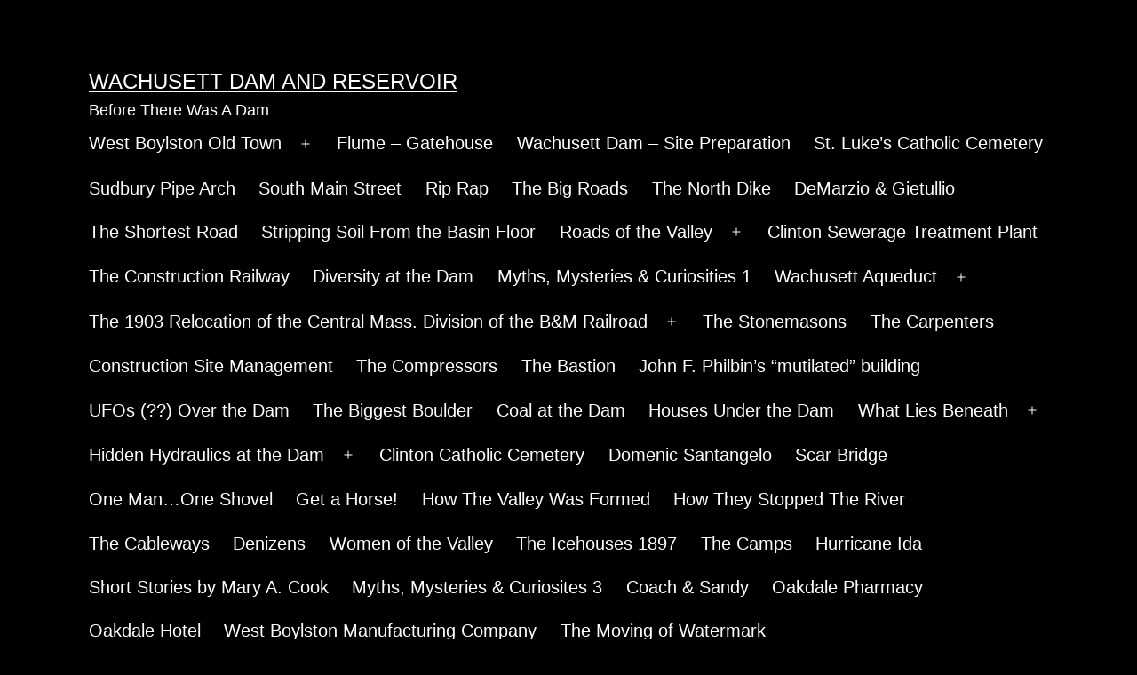

--- FILE ---
content_type: text/html; charset=UTF-8
request_url: https://www.beforetherewasadam.com/tag/clintonsewerage/
body_size: 12275
content:
<!doctype html>
<html lang="en-US" >
<head>
	<meta charset="UTF-8" />
	<meta name="viewport" content="width=device-width, initial-scale=1" />
	<title>clintonsewerage &#8211; Wachusett Dam and Reservoir</title>
<meta name='robots' content='max-image-preview:large' />
<link rel="alternate" type="application/rss+xml" title="Wachusett Dam and Reservoir &raquo; Feed" href="https://www.beforetherewasadam.com/feed/" />
<link rel="alternate" type="application/rss+xml" title="Wachusett Dam and Reservoir &raquo; Comments Feed" href="https://www.beforetherewasadam.com/comments/feed/" />
<link rel="alternate" type="application/rss+xml" title="Wachusett Dam and Reservoir &raquo; clintonsewerage Tag Feed" href="https://www.beforetherewasadam.com/tag/clintonsewerage/feed/" />
<style id='wp-img-auto-sizes-contain-inline-css'>
img:is([sizes=auto i],[sizes^="auto," i]){contain-intrinsic-size:3000px 1500px}
/*# sourceURL=wp-img-auto-sizes-contain-inline-css */
</style>
<link rel='stylesheet' id='dashicons-css' href='https://www.beforetherewasadam.com/wp-includes/css/dashicons.min.css?ver=6.9' media='all' />
<link rel='stylesheet' id='post-views-counter-frontend-css' href='https://www.beforetherewasadam.com/wp-content/plugins/post-views-counter/css/frontend.css?ver=1.7.3' media='all' />
<style id='wp-emoji-styles-inline-css'>

	img.wp-smiley, img.emoji {
		display: inline !important;
		border: none !important;
		box-shadow: none !important;
		height: 1em !important;
		width: 1em !important;
		margin: 0 0.07em !important;
		vertical-align: -0.1em !important;
		background: none !important;
		padding: 0 !important;
	}
/*# sourceURL=wp-emoji-styles-inline-css */
</style>
<style id='classic-theme-styles-inline-css'>
/*! This file is auto-generated */
.wp-block-button__link{color:#fff;background-color:#32373c;border-radius:9999px;box-shadow:none;text-decoration:none;padding:calc(.667em + 2px) calc(1.333em + 2px);font-size:1.125em}.wp-block-file__button{background:#32373c;color:#fff;text-decoration:none}
/*# sourceURL=/wp-includes/css/classic-themes.min.css */
</style>
<style id='global-styles-inline-css'>
:root{--wp--preset--aspect-ratio--square: 1;--wp--preset--aspect-ratio--4-3: 4/3;--wp--preset--aspect-ratio--3-4: 3/4;--wp--preset--aspect-ratio--3-2: 3/2;--wp--preset--aspect-ratio--2-3: 2/3;--wp--preset--aspect-ratio--16-9: 16/9;--wp--preset--aspect-ratio--9-16: 9/16;--wp--preset--color--black: #000000;--wp--preset--color--cyan-bluish-gray: #abb8c3;--wp--preset--color--white: #FFFFFF;--wp--preset--color--pale-pink: #f78da7;--wp--preset--color--vivid-red: #cf2e2e;--wp--preset--color--luminous-vivid-orange: #ff6900;--wp--preset--color--luminous-vivid-amber: #fcb900;--wp--preset--color--light-green-cyan: #7bdcb5;--wp--preset--color--vivid-green-cyan: #00d084;--wp--preset--color--pale-cyan-blue: #8ed1fc;--wp--preset--color--vivid-cyan-blue: #0693e3;--wp--preset--color--vivid-purple: #9b51e0;--wp--preset--color--dark-gray: #28303D;--wp--preset--color--gray: #39414D;--wp--preset--color--green: #D1E4DD;--wp--preset--color--blue: #D1DFE4;--wp--preset--color--purple: #D1D1E4;--wp--preset--color--red: #E4D1D1;--wp--preset--color--orange: #E4DAD1;--wp--preset--color--yellow: #EEEADD;--wp--preset--gradient--vivid-cyan-blue-to-vivid-purple: linear-gradient(135deg,rgb(6,147,227) 0%,rgb(155,81,224) 100%);--wp--preset--gradient--light-green-cyan-to-vivid-green-cyan: linear-gradient(135deg,rgb(122,220,180) 0%,rgb(0,208,130) 100%);--wp--preset--gradient--luminous-vivid-amber-to-luminous-vivid-orange: linear-gradient(135deg,rgb(252,185,0) 0%,rgb(255,105,0) 100%);--wp--preset--gradient--luminous-vivid-orange-to-vivid-red: linear-gradient(135deg,rgb(255,105,0) 0%,rgb(207,46,46) 100%);--wp--preset--gradient--very-light-gray-to-cyan-bluish-gray: linear-gradient(135deg,rgb(238,238,238) 0%,rgb(169,184,195) 100%);--wp--preset--gradient--cool-to-warm-spectrum: linear-gradient(135deg,rgb(74,234,220) 0%,rgb(151,120,209) 20%,rgb(207,42,186) 40%,rgb(238,44,130) 60%,rgb(251,105,98) 80%,rgb(254,248,76) 100%);--wp--preset--gradient--blush-light-purple: linear-gradient(135deg,rgb(255,206,236) 0%,rgb(152,150,240) 100%);--wp--preset--gradient--blush-bordeaux: linear-gradient(135deg,rgb(254,205,165) 0%,rgb(254,45,45) 50%,rgb(107,0,62) 100%);--wp--preset--gradient--luminous-dusk: linear-gradient(135deg,rgb(255,203,112) 0%,rgb(199,81,192) 50%,rgb(65,88,208) 100%);--wp--preset--gradient--pale-ocean: linear-gradient(135deg,rgb(255,245,203) 0%,rgb(182,227,212) 50%,rgb(51,167,181) 100%);--wp--preset--gradient--electric-grass: linear-gradient(135deg,rgb(202,248,128) 0%,rgb(113,206,126) 100%);--wp--preset--gradient--midnight: linear-gradient(135deg,rgb(2,3,129) 0%,rgb(40,116,252) 100%);--wp--preset--gradient--purple-to-yellow: linear-gradient(160deg, #D1D1E4 0%, #EEEADD 100%);--wp--preset--gradient--yellow-to-purple: linear-gradient(160deg, #EEEADD 0%, #D1D1E4 100%);--wp--preset--gradient--green-to-yellow: linear-gradient(160deg, #D1E4DD 0%, #EEEADD 100%);--wp--preset--gradient--yellow-to-green: linear-gradient(160deg, #EEEADD 0%, #D1E4DD 100%);--wp--preset--gradient--red-to-yellow: linear-gradient(160deg, #E4D1D1 0%, #EEEADD 100%);--wp--preset--gradient--yellow-to-red: linear-gradient(160deg, #EEEADD 0%, #E4D1D1 100%);--wp--preset--gradient--purple-to-red: linear-gradient(160deg, #D1D1E4 0%, #E4D1D1 100%);--wp--preset--gradient--red-to-purple: linear-gradient(160deg, #E4D1D1 0%, #D1D1E4 100%);--wp--preset--font-size--small: 18px;--wp--preset--font-size--medium: 20px;--wp--preset--font-size--large: 24px;--wp--preset--font-size--x-large: 42px;--wp--preset--font-size--extra-small: 16px;--wp--preset--font-size--normal: 20px;--wp--preset--font-size--extra-large: 40px;--wp--preset--font-size--huge: 96px;--wp--preset--font-size--gigantic: 144px;--wp--preset--spacing--20: 0.44rem;--wp--preset--spacing--30: 0.67rem;--wp--preset--spacing--40: 1rem;--wp--preset--spacing--50: 1.5rem;--wp--preset--spacing--60: 2.25rem;--wp--preset--spacing--70: 3.38rem;--wp--preset--spacing--80: 5.06rem;--wp--preset--shadow--natural: 6px 6px 9px rgba(0, 0, 0, 0.2);--wp--preset--shadow--deep: 12px 12px 50px rgba(0, 0, 0, 0.4);--wp--preset--shadow--sharp: 6px 6px 0px rgba(0, 0, 0, 0.2);--wp--preset--shadow--outlined: 6px 6px 0px -3px rgb(255, 255, 255), 6px 6px rgb(0, 0, 0);--wp--preset--shadow--crisp: 6px 6px 0px rgb(0, 0, 0);}:where(.is-layout-flex){gap: 0.5em;}:where(.is-layout-grid){gap: 0.5em;}body .is-layout-flex{display: flex;}.is-layout-flex{flex-wrap: wrap;align-items: center;}.is-layout-flex > :is(*, div){margin: 0;}body .is-layout-grid{display: grid;}.is-layout-grid > :is(*, div){margin: 0;}:where(.wp-block-columns.is-layout-flex){gap: 2em;}:where(.wp-block-columns.is-layout-grid){gap: 2em;}:where(.wp-block-post-template.is-layout-flex){gap: 1.25em;}:where(.wp-block-post-template.is-layout-grid){gap: 1.25em;}.has-black-color{color: var(--wp--preset--color--black) !important;}.has-cyan-bluish-gray-color{color: var(--wp--preset--color--cyan-bluish-gray) !important;}.has-white-color{color: var(--wp--preset--color--white) !important;}.has-pale-pink-color{color: var(--wp--preset--color--pale-pink) !important;}.has-vivid-red-color{color: var(--wp--preset--color--vivid-red) !important;}.has-luminous-vivid-orange-color{color: var(--wp--preset--color--luminous-vivid-orange) !important;}.has-luminous-vivid-amber-color{color: var(--wp--preset--color--luminous-vivid-amber) !important;}.has-light-green-cyan-color{color: var(--wp--preset--color--light-green-cyan) !important;}.has-vivid-green-cyan-color{color: var(--wp--preset--color--vivid-green-cyan) !important;}.has-pale-cyan-blue-color{color: var(--wp--preset--color--pale-cyan-blue) !important;}.has-vivid-cyan-blue-color{color: var(--wp--preset--color--vivid-cyan-blue) !important;}.has-vivid-purple-color{color: var(--wp--preset--color--vivid-purple) !important;}.has-black-background-color{background-color: var(--wp--preset--color--black) !important;}.has-cyan-bluish-gray-background-color{background-color: var(--wp--preset--color--cyan-bluish-gray) !important;}.has-white-background-color{background-color: var(--wp--preset--color--white) !important;}.has-pale-pink-background-color{background-color: var(--wp--preset--color--pale-pink) !important;}.has-vivid-red-background-color{background-color: var(--wp--preset--color--vivid-red) !important;}.has-luminous-vivid-orange-background-color{background-color: var(--wp--preset--color--luminous-vivid-orange) !important;}.has-luminous-vivid-amber-background-color{background-color: var(--wp--preset--color--luminous-vivid-amber) !important;}.has-light-green-cyan-background-color{background-color: var(--wp--preset--color--light-green-cyan) !important;}.has-vivid-green-cyan-background-color{background-color: var(--wp--preset--color--vivid-green-cyan) !important;}.has-pale-cyan-blue-background-color{background-color: var(--wp--preset--color--pale-cyan-blue) !important;}.has-vivid-cyan-blue-background-color{background-color: var(--wp--preset--color--vivid-cyan-blue) !important;}.has-vivid-purple-background-color{background-color: var(--wp--preset--color--vivid-purple) !important;}.has-black-border-color{border-color: var(--wp--preset--color--black) !important;}.has-cyan-bluish-gray-border-color{border-color: var(--wp--preset--color--cyan-bluish-gray) !important;}.has-white-border-color{border-color: var(--wp--preset--color--white) !important;}.has-pale-pink-border-color{border-color: var(--wp--preset--color--pale-pink) !important;}.has-vivid-red-border-color{border-color: var(--wp--preset--color--vivid-red) !important;}.has-luminous-vivid-orange-border-color{border-color: var(--wp--preset--color--luminous-vivid-orange) !important;}.has-luminous-vivid-amber-border-color{border-color: var(--wp--preset--color--luminous-vivid-amber) !important;}.has-light-green-cyan-border-color{border-color: var(--wp--preset--color--light-green-cyan) !important;}.has-vivid-green-cyan-border-color{border-color: var(--wp--preset--color--vivid-green-cyan) !important;}.has-pale-cyan-blue-border-color{border-color: var(--wp--preset--color--pale-cyan-blue) !important;}.has-vivid-cyan-blue-border-color{border-color: var(--wp--preset--color--vivid-cyan-blue) !important;}.has-vivid-purple-border-color{border-color: var(--wp--preset--color--vivid-purple) !important;}.has-vivid-cyan-blue-to-vivid-purple-gradient-background{background: var(--wp--preset--gradient--vivid-cyan-blue-to-vivid-purple) !important;}.has-light-green-cyan-to-vivid-green-cyan-gradient-background{background: var(--wp--preset--gradient--light-green-cyan-to-vivid-green-cyan) !important;}.has-luminous-vivid-amber-to-luminous-vivid-orange-gradient-background{background: var(--wp--preset--gradient--luminous-vivid-amber-to-luminous-vivid-orange) !important;}.has-luminous-vivid-orange-to-vivid-red-gradient-background{background: var(--wp--preset--gradient--luminous-vivid-orange-to-vivid-red) !important;}.has-very-light-gray-to-cyan-bluish-gray-gradient-background{background: var(--wp--preset--gradient--very-light-gray-to-cyan-bluish-gray) !important;}.has-cool-to-warm-spectrum-gradient-background{background: var(--wp--preset--gradient--cool-to-warm-spectrum) !important;}.has-blush-light-purple-gradient-background{background: var(--wp--preset--gradient--blush-light-purple) !important;}.has-blush-bordeaux-gradient-background{background: var(--wp--preset--gradient--blush-bordeaux) !important;}.has-luminous-dusk-gradient-background{background: var(--wp--preset--gradient--luminous-dusk) !important;}.has-pale-ocean-gradient-background{background: var(--wp--preset--gradient--pale-ocean) !important;}.has-electric-grass-gradient-background{background: var(--wp--preset--gradient--electric-grass) !important;}.has-midnight-gradient-background{background: var(--wp--preset--gradient--midnight) !important;}.has-small-font-size{font-size: var(--wp--preset--font-size--small) !important;}.has-medium-font-size{font-size: var(--wp--preset--font-size--medium) !important;}.has-large-font-size{font-size: var(--wp--preset--font-size--large) !important;}.has-x-large-font-size{font-size: var(--wp--preset--font-size--x-large) !important;}
:where(.wp-block-post-template.is-layout-flex){gap: 1.25em;}:where(.wp-block-post-template.is-layout-grid){gap: 1.25em;}
:where(.wp-block-term-template.is-layout-flex){gap: 1.25em;}:where(.wp-block-term-template.is-layout-grid){gap: 1.25em;}
:where(.wp-block-columns.is-layout-flex){gap: 2em;}:where(.wp-block-columns.is-layout-grid){gap: 2em;}
:root :where(.wp-block-pullquote){font-size: 1.5em;line-height: 1.6;}
/*# sourceURL=global-styles-inline-css */
</style>
<link rel='stylesheet' id='advanced-page-visit-counter-css' href='https://www.beforetherewasadam.com/wp-content/plugins/advanced-page-visit-counter-premium/public/css/advanced-page-visit-counter-public.css?ver=10.0.0' media='all' />
<link rel='stylesheet' id='twenty-twenty-one-style-css' href='https://www.beforetherewasadam.com/wp-content/themes/twentytwentyone/style.css?ver=1.1' media='all' />
<style id='twenty-twenty-one-style-inline-css'>
:root{--global--color-background: #000000;--global--color-primary: #fff;--global--color-secondary: #fff;--button--color-background: #fff;--button--color-text-hover: #fff;--table--stripes-border-color: rgba(240, 240, 240, 0.15);--table--stripes-background-color: rgba(240, 240, 240, 0.15);}
/*# sourceURL=twenty-twenty-one-style-inline-css */
</style>
<link rel='stylesheet' id='twenty-twenty-one-print-style-css' href='https://www.beforetherewasadam.com/wp-content/themes/twentytwentyone/assets/css/print.css?ver=1.1' media='print' />
<script src="https://www.beforetherewasadam.com/wp-includes/js/jquery/jquery.min.js?ver=3.7.1" id="jquery-core-js"></script>
<script src="https://www.beforetherewasadam.com/wp-includes/js/jquery/jquery-migrate.min.js?ver=3.4.1" id="jquery-migrate-js"></script>
<script src="https://www.beforetherewasadam.com/wp-content/plugins/advanced-page-visit-counter-premium/public/js/advanced-page-visit-counter-public.js?ver=10.0.0" id="advanced-page-visit-counter-js"></script>
<link rel="https://api.w.org/" href="https://www.beforetherewasadam.com/wp-json/" /><link rel="alternate" title="JSON" type="application/json" href="https://www.beforetherewasadam.com/wp-json/wp/v2/tags/111" /><link rel="EditURI" type="application/rsd+xml" title="RSD" href="https://www.beforetherewasadam.com/xmlrpc.php?rsd" />
<meta name="generator" content="WordPress 6.9" />
<meta name="generator" content="Elementor 3.35.0; features: additional_custom_breakpoints; settings: css_print_method-external, google_font-enabled, font_display-auto">
			<style>
				.e-con.e-parent:nth-of-type(n+4):not(.e-lazyloaded):not(.e-no-lazyload),
				.e-con.e-parent:nth-of-type(n+4):not(.e-lazyloaded):not(.e-no-lazyload) * {
					background-image: none !important;
				}
				@media screen and (max-height: 1024px) {
					.e-con.e-parent:nth-of-type(n+3):not(.e-lazyloaded):not(.e-no-lazyload),
					.e-con.e-parent:nth-of-type(n+3):not(.e-lazyloaded):not(.e-no-lazyload) * {
						background-image: none !important;
					}
				}
				@media screen and (max-height: 640px) {
					.e-con.e-parent:nth-of-type(n+2):not(.e-lazyloaded):not(.e-no-lazyload),
					.e-con.e-parent:nth-of-type(n+2):not(.e-lazyloaded):not(.e-no-lazyload) * {
						background-image: none !important;
					}
				}
			</style>
			<style id="custom-background-css">
body.custom-background { background-color: #000000; }
</style>
				<meta name="theme-color" content="#000000">
			</head>

<body class="archive tag tag-clintonsewerage tag-111 custom-background wp-embed-responsive wp-theme-twentytwentyone is-dark-theme no-js hfeed has-main-navigation elementor-default elementor-kit-416">
<div id="page" class="site">
	<a class="skip-link screen-reader-text" href="#content">Skip to content</a>

	
<header id="masthead" class="site-header has-title-and-tagline has-menu" role="banner">

	

<div class="site-branding">

	
						<p class="site-title"><a href="https://www.beforetherewasadam.com/">Wachusett Dam and Reservoir</a></p>
			
			<p class="site-description">
			Before There Was A Dam		</p>
	</div><!-- .site-branding -->
	
	<nav id="site-navigation" class="primary-navigation" role="navigation" aria-label="Primary menu">
		<div class="menu-button-container">
			<button id="primary-mobile-menu" class="button" aria-controls="primary-menu-list" aria-expanded="false">
				<span class="dropdown-icon open">Menu					<svg class="svg-icon" width="24" height="24" aria-hidden="true" role="img" focusable="false" viewBox="0 0 24 24" fill="none" xmlns="http://www.w3.org/2000/svg"><path fill-rule="evenodd" clip-rule="evenodd" d="M4.5 6H19.5V7.5H4.5V6ZM4.5 12H19.5V13.5H4.5V12ZM19.5 18H4.5V19.5H19.5V18Z" fill="currentColor"/></svg>				</span>
				<span class="dropdown-icon close">Close					<svg class="svg-icon" width="24" height="24" aria-hidden="true" role="img" focusable="false" viewBox="0 0 24 24" fill="none" xmlns="http://www.w3.org/2000/svg"><path fill-rule="evenodd" clip-rule="evenodd" d="M12 10.9394L5.53033 4.46973L4.46967 5.53039L10.9393 12.0001L4.46967 18.4697L5.53033 19.5304L12 13.0607L18.4697 19.5304L19.5303 18.4697L13.0607 12.0001L19.5303 5.53039L18.4697 4.46973L12 10.9394Z" fill="currentColor"/></svg>				</span>
			</button><!-- #primary-mobile-menu -->
		</div><!-- .menu-button-container -->
		<div class="primary-menu-container"><ul id="primary-menu-list" class="menu-wrapper"><li id="menu-item-11587" class="menu-item menu-item-type-post_type menu-item-object-post menu-item-has-children menu-item-11587"><a href="https://www.beforetherewasadam.com/wbot/">West Boylston Old Town</a><button class="sub-menu-toggle" aria-expanded="false" onClick="twentytwentyoneExpandSubMenu(this)"><span class="icon-plus"><svg class="svg-icon" width="18" height="18" aria-hidden="true" role="img" focusable="false" viewBox="0 0 24 24" fill="none" xmlns="http://www.w3.org/2000/svg"><path fill-rule="evenodd" clip-rule="evenodd" d="M18 11.2h-5.2V6h-1.6v5.2H6v1.6h5.2V18h1.6v-5.2H18z" fill="currentColor"/></svg></span><span class="icon-minus"><svg class="svg-icon" width="18" height="18" aria-hidden="true" role="img" focusable="false" viewBox="0 0 24 24" fill="none" xmlns="http://www.w3.org/2000/svg"><path fill-rule="evenodd" clip-rule="evenodd" d="M6 11h12v2H6z" fill="currentColor"/></svg></span><span class="screen-reader-text">Open menu</span></button>
<ul class="sub-menu">
	<li id="menu-item-11586" class="menu-item menu-item-type-post_type menu-item-object-post menu-item-11586"><a href="https://www.beforetherewasadam.com/wbot-central/">Central Village</a></li>
	<li id="menu-item-11585" class="menu-item menu-item-type-post_type menu-item-object-post menu-item-11585"><a href="https://www.beforetherewasadam.com/wbot-french/">French Hill</a></li>
</ul>
</li>
<li id="menu-item-11461" class="menu-item menu-item-type-post_type menu-item-object-post menu-item-11461"><a href="https://www.beforetherewasadam.com/gatehouse/">Flume – Gatehouse</a></li>
<li id="menu-item-11213" class="menu-item menu-item-type-post_type menu-item-object-post menu-item-11213"><a href="https://www.beforetherewasadam.com/siteprep/">Wachusett Dam – Site Preparation</a></li>
<li id="menu-item-11169" class="menu-item menu-item-type-post_type menu-item-object-post menu-item-11169"><a href="https://www.beforetherewasadam.com/st-lukes/">St. Luke’s Catholic Cemetery</a></li>
<li id="menu-item-11170" class="menu-item menu-item-type-post_type menu-item-object-post menu-item-11170"><a href="https://www.beforetherewasadam.com/sudbury-arch/">Sudbury Pipe Arch</a></li>
<li id="menu-item-11068" class="menu-item menu-item-type-post_type menu-item-object-post menu-item-11068"><a href="https://www.beforetherewasadam.com/s-main-street/">South Main Street</a></li>
<li id="menu-item-11171" class="menu-item menu-item-type-post_type menu-item-object-post menu-item-11171"><a href="https://www.beforetherewasadam.com/riprap/">Rip Rap</a></li>
<li id="menu-item-11071" class="menu-item menu-item-type-post_type menu-item-object-post menu-item-11071"><a href="https://www.beforetherewasadam.com/roads2/">The Big Roads</a></li>
<li id="menu-item-10739" class="menu-item menu-item-type-post_type menu-item-object-post menu-item-10739"><a href="https://www.beforetherewasadam.com/northdike/">The North Dike</a></li>
<li id="menu-item-10893" class="menu-item menu-item-type-post_type menu-item-object-post menu-item-10893"><a href="https://www.beforetherewasadam.com/demarzio/">DeMarzio &amp; Gietullio</a></li>
<li id="menu-item-10866" class="menu-item menu-item-type-post_type menu-item-object-post menu-item-10866"><a href="https://www.beforetherewasadam.com/dover/">The Shortest Road</a></li>
<li id="menu-item-10788" class="menu-item menu-item-type-post_type menu-item-object-post menu-item-10788"><a href="https://www.beforetherewasadam.com/stripping/">Stripping Soil From the Basin Floor</a></li>
<li id="menu-item-10592" class="menu-item menu-item-type-post_type menu-item-object-post menu-item-has-children menu-item-10592"><a href="https://www.beforetherewasadam.com/roads/">Roads of the Valley</a><button class="sub-menu-toggle" aria-expanded="false" onClick="twentytwentyoneExpandSubMenu(this)"><span class="icon-plus"><svg class="svg-icon" width="18" height="18" aria-hidden="true" role="img" focusable="false" viewBox="0 0 24 24" fill="none" xmlns="http://www.w3.org/2000/svg"><path fill-rule="evenodd" clip-rule="evenodd" d="M18 11.2h-5.2V6h-1.6v5.2H6v1.6h5.2V18h1.6v-5.2H18z" fill="currentColor"/></svg></span><span class="icon-minus"><svg class="svg-icon" width="18" height="18" aria-hidden="true" role="img" focusable="false" viewBox="0 0 24 24" fill="none" xmlns="http://www.w3.org/2000/svg"><path fill-rule="evenodd" clip-rule="evenodd" d="M6 11h12v2H6z" fill="currentColor"/></svg></span><span class="screen-reader-text">Open menu</span></button>
<ul class="sub-menu">
	<li id="menu-item-10591" class="menu-item menu-item-type-post_type menu-item-object-post menu-item-10591"><a href="https://www.beforetherewasadam.com/roadtrips1oakdale/">Clinton to Oakdale</a></li>
	<li id="menu-item-10590" class="menu-item menu-item-type-post_type menu-item-object-post menu-item-10590"><a href="https://www.beforetherewasadam.com/roadtrips2scar/">Boylston to Sterling via Scar Hill Road</a></li>
	<li id="menu-item-10588" class="menu-item menu-item-type-post_type menu-item-object-post menu-item-10588"><a href="https://www.beforetherewasadam.com/roadtrips4dam/">Clinton to Sterling via Campground Road</a></li>
	<li id="menu-item-10589" class="menu-item menu-item-type-post_type menu-item-object-post menu-item-10589"><a href="https://www.beforetherewasadam.com/roadtrips3chace/">Boylston to Sterling via Chace Hill Road</a></li>
	<li id="menu-item-10587" class="menu-item menu-item-type-post_type menu-item-object-post menu-item-10587"><a href="https://www.beforetherewasadam.com/roadtrips5river/">Boylston to Clinton via River Street</a></li>
</ul>
</li>
<li id="menu-item-10273" class="menu-item menu-item-type-post_type menu-item-object-post menu-item-10273"><a href="https://www.beforetherewasadam.com/clintonsewerage/">Clinton Sewerage Treatment Plant</a></li>
<li id="menu-item-10184" class="menu-item menu-item-type-post_type menu-item-object-post menu-item-10184"><a href="https://www.beforetherewasadam.com/conrail-top/">The Construction Railway</a></li>
<li id="menu-item-9250" class="menu-item menu-item-type-post_type menu-item-object-post menu-item-9250"><a href="https://www.beforetherewasadam.com/diversity/">Diversity at the Dam</a></li>
<li id="menu-item-10140" class="menu-item menu-item-type-post_type menu-item-object-post menu-item-10140"><a href="https://www.beforetherewasadam.com/myths1/">Myths, Mysteries &#038; Curiosities 1</a></li>
<li id="menu-item-9934" class="menu-item menu-item-type-post_type menu-item-object-post menu-item-has-children menu-item-9934"><a href="https://www.beforetherewasadam.com/wachaq/">Wachusett Aqueduct</a><button class="sub-menu-toggle" aria-expanded="false" onClick="twentytwentyoneExpandSubMenu(this)"><span class="icon-plus"><svg class="svg-icon" width="18" height="18" aria-hidden="true" role="img" focusable="false" viewBox="0 0 24 24" fill="none" xmlns="http://www.w3.org/2000/svg"><path fill-rule="evenodd" clip-rule="evenodd" d="M18 11.2h-5.2V6h-1.6v5.2H6v1.6h5.2V18h1.6v-5.2H18z" fill="currentColor"/></svg></span><span class="icon-minus"><svg class="svg-icon" width="18" height="18" aria-hidden="true" role="img" focusable="false" viewBox="0 0 24 24" fill="none" xmlns="http://www.w3.org/2000/svg"><path fill-rule="evenodd" clip-rule="evenodd" d="M6 11h12v2H6z" fill="currentColor"/></svg></span><span class="screen-reader-text">Open menu</span></button>
<ul class="sub-menu">
	<li id="menu-item-9935" class="menu-item menu-item-type-post_type menu-item-object-post menu-item-9935"><a href="https://www.beforetherewasadam.com/wachaq-tunnel/">Wachusett Aqueduct – Rock Tunnel</a></li>
	<li id="menu-item-9936" class="menu-item menu-item-type-post_type menu-item-object-post menu-item-9936"><a href="https://www.beforetherewasadam.com/wachaq-masonry/">Wachusett Aqueduct – Masonry Aqueduct</a></li>
	<li id="menu-item-9937" class="menu-item menu-item-type-post_type menu-item-object-post menu-item-9937"><a href="https://www.beforetherewasadam.com/wachaq-assabet/">Wachusett Aqueduct – Assabet Bridge</a></li>
	<li id="menu-item-8852" class="menu-item menu-item-type-post_type menu-item-object-post menu-item-8852"><a href="https://www.beforetherewasadam.com/assabet/">Assabet Bridge</a></li>
	<li id="menu-item-9938" class="menu-item menu-item-type-post_type menu-item-object-post menu-item-9938"><a href="https://www.beforetherewasadam.com/wachaq-channel/">Wachusett Aqueduct – Open Channel</a></li>
</ul>
</li>
<li id="menu-item-9109" class="menu-item menu-item-type-post_type menu-item-object-post menu-item-has-children menu-item-9109"><a href="https://www.beforetherewasadam.com/the-central-massachusetts-railroad/">The 1903 Relocation of the Central Mass. Division of the B&#038;M Railroad</a><button class="sub-menu-toggle" aria-expanded="false" onClick="twentytwentyoneExpandSubMenu(this)"><span class="icon-plus"><svg class="svg-icon" width="18" height="18" aria-hidden="true" role="img" focusable="false" viewBox="0 0 24 24" fill="none" xmlns="http://www.w3.org/2000/svg"><path fill-rule="evenodd" clip-rule="evenodd" d="M18 11.2h-5.2V6h-1.6v5.2H6v1.6h5.2V18h1.6v-5.2H18z" fill="currentColor"/></svg></span><span class="icon-minus"><svg class="svg-icon" width="18" height="18" aria-hidden="true" role="img" focusable="false" viewBox="0 0 24 24" fill="none" xmlns="http://www.w3.org/2000/svg"><path fill-rule="evenodd" clip-rule="evenodd" d="M6 11h12v2H6z" fill="currentColor"/></svg></span><span class="screen-reader-text">Open menu</span></button>
<ul class="sub-menu">
	<li id="menu-item-10233" class="menu-item menu-item-type-post_type menu-item-object-post menu-item-10233"><a href="https://www.beforetherewasadam.com/bridge140/">The Bridge at West Street</a></li>
	<li id="menu-item-5487" class="menu-item menu-item-type-post_type menu-item-object-post menu-item-5487"><a href="https://www.beforetherewasadam.com/tunnel/">The Railroad Tunnel</a></li>
	<li id="menu-item-9041" class="menu-item menu-item-type-post_type menu-item-object-post menu-item-9041"><a href="https://www.beforetherewasadam.com/viaduct2/">The Viaduct   (Updated 6/20/22)</a></li>
	<li id="menu-item-5485" class="menu-item menu-item-type-post_type menu-item-object-post menu-item-5485"><a href="https://www.beforetherewasadam.com/rock-cut/">The Rock Cut</a></li>
	<li id="menu-item-5484" class="menu-item menu-item-type-post_type menu-item-object-post menu-item-5484"><a href="https://www.beforetherewasadam.com/dikey/">The Dike Railway and the “Y”</a></li>
	<li id="menu-item-5483" class="menu-item menu-item-type-post_type menu-item-object-post menu-item-5483"><a href="https://www.beforetherewasadam.com/oaksta-2/">Oakdale Station</a></li>
	<li id="menu-item-5482" class="menu-item menu-item-type-post_type menu-item-object-post menu-item-5482"><a href="https://www.beforetherewasadam.com/skew-arch/">The Skewed Arch Bridge</a></li>
	<li id="menu-item-9103" class="menu-item menu-item-type-post_type menu-item-object-post menu-item-9103"><a href="https://www.beforetherewasadam.com/railtrail/">The Underwater Rail Trail of the CMRR</a></li>
	<li id="menu-item-9395" class="menu-item menu-item-type-post_type menu-item-object-post menu-item-9395"><a href="https://www.beforetherewasadam.com/anatomy-oakdale/">Oakdale Station: Anatomy of a Rail Yard</a></li>
</ul>
</li>
<li id="menu-item-9738" class="menu-item menu-item-type-post_type menu-item-object-post menu-item-9738"><a href="https://www.beforetherewasadam.com/stonemasons/">The Stonemasons</a></li>
<li id="menu-item-9693" class="menu-item menu-item-type-post_type menu-item-object-post menu-item-9693"><a href="https://www.beforetherewasadam.com/carpenters/">The Carpenters</a></li>
<li id="menu-item-9673" class="menu-item menu-item-type-post_type menu-item-object-post menu-item-9673"><a href="https://www.beforetherewasadam.com/4715-site-mgmt/">Construction Site Management</a></li>
<li id="menu-item-9635" class="menu-item menu-item-type-post_type menu-item-object-post menu-item-9635"><a href="https://www.beforetherewasadam.com/compressors/">The Compressors</a></li>
<li id="menu-item-9589" class="menu-item menu-item-type-post_type menu-item-object-post menu-item-9589"><a href="https://www.beforetherewasadam.com/bastion/">The Bastion</a></li>
<li id="menu-item-9548" class="menu-item menu-item-type-post_type menu-item-object-post menu-item-9548"><a href="https://www.beforetherewasadam.com/mutilated/">John F. Philbin’s “mutilated” building</a></li>
<li id="menu-item-9547" class="menu-item menu-item-type-post_type menu-item-object-post menu-item-9547"><a href="https://www.beforetherewasadam.com/ufo/">UFOs (??) Over the Dam</a></li>
<li id="menu-item-9469" class="menu-item menu-item-type-post_type menu-item-object-post menu-item-9469"><a href="https://www.beforetherewasadam.com/boulder/">The Biggest Boulder</a></li>
<li id="menu-item-9470" class="menu-item menu-item-type-post_type menu-item-object-post menu-item-9470"><a href="https://www.beforetherewasadam.com/coal/">Coal at the Dam</a></li>
<li id="menu-item-9468" class="menu-item menu-item-type-post_type menu-item-object-post menu-item-9468"><a href="https://www.beforetherewasadam.com/housesunder/">Houses Under the Dam</a></li>
<li id="menu-item-7694" class="menu-item menu-item-type-post_type menu-item-object-post menu-item-has-children menu-item-7694"><a href="https://www.beforetherewasadam.com/wlb/">What Lies Beneath</a><button class="sub-menu-toggle" aria-expanded="false" onClick="twentytwentyoneExpandSubMenu(this)"><span class="icon-plus"><svg class="svg-icon" width="18" height="18" aria-hidden="true" role="img" focusable="false" viewBox="0 0 24 24" fill="none" xmlns="http://www.w3.org/2000/svg"><path fill-rule="evenodd" clip-rule="evenodd" d="M18 11.2h-5.2V6h-1.6v5.2H6v1.6h5.2V18h1.6v-5.2H18z" fill="currentColor"/></svg></span><span class="icon-minus"><svg class="svg-icon" width="18" height="18" aria-hidden="true" role="img" focusable="false" viewBox="0 0 24 24" fill="none" xmlns="http://www.w3.org/2000/svg"><path fill-rule="evenodd" clip-rule="evenodd" d="M6 11h12v2H6z" fill="currentColor"/></svg></span><span class="screen-reader-text">Open menu</span></button>
<ul class="sub-menu">
	<li id="menu-item-7696" class="menu-item menu-item-type-post_type menu-item-object-post menu-item-7696"><a href="https://www.beforetherewasadam.com/wlb-boylston/">What Lies Beneath – Boylston</a></li>
	<li id="menu-item-7695" class="menu-item menu-item-type-post_type menu-item-object-post menu-item-7695"><a href="https://www.beforetherewasadam.com/wlb-clinton/">What Lies Beneath – Clinton</a></li>
	<li id="menu-item-7691" class="menu-item menu-item-type-post_type menu-item-object-post menu-item-has-children menu-item-7691"><a href="https://www.beforetherewasadam.com/wlb-sterling/">What Lies Beneath – Sterling</a>
	<ul class="sub-menu">
		<li id="menu-item-7692" class="menu-item menu-item-type-post_type menu-item-object-post menu-item-7692"><a href="https://www.beforetherewasadam.com/oconner/">Thomas H. O’Conner</a></li>
		<li id="menu-item-7690" class="menu-item menu-item-type-post_type menu-item-object-post menu-item-7690"><a href="https://www.beforetherewasadam.com/keyes/">George H. Keyes</a></li>
		<li id="menu-item-7689" class="menu-item menu-item-type-post_type menu-item-object-post menu-item-7689"><a href="https://www.beforetherewasadam.com/love/">Charles T. Love</a></li>
		<li id="menu-item-7688" class="menu-item menu-item-type-post_type menu-item-object-post menu-item-7688"><a href="https://www.beforetherewasadam.com/lougee/">Charles Lougee</a></li>
		<li id="menu-item-7687" class="menu-item menu-item-type-post_type menu-item-object-post menu-item-7687"><a href="https://www.beforetherewasadam.com/ballj/">James E. Ball</a></li>
		<li id="menu-item-7686" class="menu-item menu-item-type-post_type menu-item-object-post menu-item-7686"><a href="https://www.beforetherewasadam.com/ferris/">William Ferris</a></li>
		<li id="menu-item-7685" class="menu-item menu-item-type-post_type menu-item-object-post menu-item-7685"><a href="https://www.beforetherewasadam.com/cuttings/">Susan M. Cutting</a></li>
	</ul>
</li>
	<li id="menu-item-3601" class="menu-item menu-item-type-post_type menu-item-object-post menu-item-has-children menu-item-3601"><a href="https://www.beforetherewasadam.com/villages/">The Villages at West Boylston (WPI)</a>
	<ul class="sub-menu">
		<li id="menu-item-3489" class="menu-item menu-item-type-post_type menu-item-object-post menu-item-3489"><a href="https://www.beforetherewasadam.com/prospect/">Prospect Street</a></li>
		<li id="menu-item-3490" class="menu-item menu-item-type-post_type menu-item-object-post menu-item-3490"><a href="https://www.beforetherewasadam.com/holbrook/">Holbrook Street</a></li>
		<li id="menu-item-3491" class="menu-item menu-item-type-post_type menu-item-object-post menu-item-3491"><a href="https://www.beforetherewasadam.com/central/">Central Village</a></li>
		<li id="menu-item-3492" class="menu-item menu-item-type-post_type menu-item-object-post menu-item-3492"><a href="https://www.beforetherewasadam.com/lower/">Lower Village</a></li>
		<li id="menu-item-2609" class="menu-item menu-item-type-post_type menu-item-object-post menu-item-2609"><a href="https://www.beforetherewasadam.com/wbarch/">West Boylston Arch</a></li>
	</ul>
</li>
	<li id="menu-item-6073" class="menu-item menu-item-type-post_type menu-item-object-post menu-item-has-children menu-item-6073"><a href="https://www.beforetherewasadam.com/boylston-wpi/">The Forgotten Stories of Boylston (WPI)</a>
	<ul class="sub-menu">
		<li id="menu-item-6288" class="menu-item menu-item-type-post_type menu-item-object-post menu-item-6288"><a href="https://www.beforetherewasadam.com/sautelle/">“Sig” Sautelle’s Circus</a></li>
		<li id="menu-item-6290" class="menu-item menu-item-type-post_type menu-item-object-post menu-item-6290"><a href="https://www.beforetherewasadam.com/bailey/">Solon Bailey</a></li>
		<li id="menu-item-6287" class="menu-item menu-item-type-post_type menu-item-object-post menu-item-6287"><a href="https://www.beforetherewasadam.com/balls/">The Ball Family</a></li>
		<li id="menu-item-6284" class="menu-item menu-item-type-post_type menu-item-object-post menu-item-6284"><a href="https://www.beforetherewasadam.com/haunted/">The Haunted Stream</a></li>
		<li id="menu-item-6286" class="menu-item menu-item-type-post_type menu-item-object-post menu-item-6286"><a href="https://www.beforetherewasadam.com/centennial/">The Centennial Celebration 1886</a></li>
		<li id="menu-item-6285" class="menu-item menu-item-type-post_type menu-item-object-post menu-item-6285"><a href="https://www.beforetherewasadam.com/flaggs/">The Flagg Family</a></li>
		<li id="menu-item-6283" class="menu-item menu-item-type-post_type menu-item-object-post menu-item-6283"><a href="https://www.beforetherewasadam.com/kendalls/">The Kendall Family</a></li>
		<li id="menu-item-6291" class="menu-item menu-item-type-post_type menu-item-object-post menu-item-6291"><a href="https://www.beforetherewasadam.com/sautelle/">“Sig” Sautelle’s Circus</a></li>
		<li id="menu-item-6293" class="menu-item menu-item-type-post_type menu-item-object-post menu-item-6293"><a href="https://www.beforetherewasadam.com/bailey/">Solon Bailey</a></li>
		<li id="menu-item-7698" class="menu-item menu-item-type-post_type menu-item-object-post menu-item-7698"><a href="https://www.beforetherewasadam.com/murder/">Murder on Central Street</a></li>
		<li id="menu-item-6069" class="menu-item menu-item-type-post_type menu-item-object-post menu-item-6069"><a href="https://www.beforetherewasadam.com/pratt/">The Houses of Julia D. Pratt</a></li>
	</ul>
</li>
</ul>
</li>
<li id="menu-item-8146" class="menu-item menu-item-type-post_type menu-item-object-post menu-item-has-children menu-item-8146"><a href="https://www.beforetherewasadam.com/hydraulics2/">Hidden Hydraulics at the Dam</a><button class="sub-menu-toggle" aria-expanded="false" onClick="twentytwentyoneExpandSubMenu(this)"><span class="icon-plus"><svg class="svg-icon" width="18" height="18" aria-hidden="true" role="img" focusable="false" viewBox="0 0 24 24" fill="none" xmlns="http://www.w3.org/2000/svg"><path fill-rule="evenodd" clip-rule="evenodd" d="M18 11.2h-5.2V6h-1.6v5.2H6v1.6h5.2V18h1.6v-5.2H18z" fill="currentColor"/></svg></span><span class="icon-minus"><svg class="svg-icon" width="18" height="18" aria-hidden="true" role="img" focusable="false" viewBox="0 0 24 24" fill="none" xmlns="http://www.w3.org/2000/svg"><path fill-rule="evenodd" clip-rule="evenodd" d="M6 11h12v2H6z" fill="currentColor"/></svg></span><span class="screen-reader-text">Open menu</span></button>
<ul class="sub-menu">
	<li id="menu-item-8147" class="menu-item menu-item-type-post_type menu-item-object-post menu-item-8147"><a href="https://www.beforetherewasadam.com/intakes/">Upper Gate House</a></li>
	<li id="menu-item-8238" class="menu-item menu-item-type-post_type menu-item-object-post menu-item-8238"><a href="https://www.beforetherewasadam.com/manifold/">Lower Gate House</a></li>
	<li id="menu-item-8465" class="menu-item menu-item-type-post_type menu-item-object-post menu-item-8465"><a href="https://www.beforetherewasadam.com/fountain/">Pool and Fountain</a></li>
	<li id="menu-item-7761" class="menu-item menu-item-type-post_type menu-item-object-post menu-item-7761"><a href="https://www.beforetherewasadam.com/velocity/">Channel Velocity Control</a></li>
</ul>
</li>
<li id="menu-item-8950" class="menu-item menu-item-type-post_type menu-item-object-post menu-item-8950"><a href="https://www.beforetherewasadam.com/cemetery/">Clinton Catholic Cemetery</a></li>
<li id="menu-item-11217" class="menu-item menu-item-type-post_type menu-item-object-post menu-item-11217"><a href="https://www.beforetherewasadam.com/santangelo/">Domenic Santangelo</a></li>
<li id="menu-item-8874" class="menu-item menu-item-type-post_type menu-item-object-post menu-item-8874"><a href="https://www.beforetherewasadam.com/scarbridge/">Scar Bridge</a></li>
<li id="menu-item-8779" class="menu-item menu-item-type-post_type menu-item-object-post menu-item-8779"><a href="https://www.beforetherewasadam.com/shovels/">One Man…One Shovel</a></li>
<li id="menu-item-8547" class="menu-item menu-item-type-post_type menu-item-object-post menu-item-8547"><a href="https://www.beforetherewasadam.com/horse/">Get a Horse!</a></li>
<li id="menu-item-7693" class="menu-item menu-item-type-post_type menu-item-object-post menu-item-7693"><a href="https://www.beforetherewasadam.com/formed/">How The Valley Was Formed</a></li>
<li id="menu-item-2607" class="menu-item menu-item-type-post_type menu-item-object-post menu-item-2607"><a href="https://www.beforetherewasadam.com/?p=2597">How They Stopped The River</a></li>
<li id="menu-item-6075" class="menu-item menu-item-type-post_type menu-item-object-post menu-item-6075"><a href="https://www.beforetherewasadam.com/cableways/">The Cableways</a></li>
<li id="menu-item-6074" class="menu-item menu-item-type-post_type menu-item-object-post menu-item-6074"><a href="https://www.beforetherewasadam.com/denizens/">Denizens</a></li>
<li id="menu-item-7697" class="menu-item menu-item-type-post_type menu-item-object-post menu-item-7697"><a href="https://www.beforetherewasadam.com/women/">Women of the Valley</a></li>
<li id="menu-item-6070" class="menu-item menu-item-type-post_type menu-item-object-post menu-item-6070"><a href="https://www.beforetherewasadam.com/icehouses/">The Icehouses   1897</a></li>
<li id="menu-item-6071" class="menu-item menu-item-type-post_type menu-item-object-post menu-item-6071"><a href="https://www.beforetherewasadam.com/camps/">The Camps</a></li>
<li id="menu-item-7684" class="menu-item menu-item-type-post_type menu-item-object-post menu-item-7684"><a href="https://www.beforetherewasadam.com/ida/">Hurricane Ida</a></li>
<li id="menu-item-11069" class="menu-item menu-item-type-post_type menu-item-object-post menu-item-11069"><a href="https://www.beforetherewasadam.com/marycook1/">Short Stories by Mary A. Cook</a></li>
<li id="menu-item-11070" class="menu-item menu-item-type-post_type menu-item-object-post menu-item-11070"><a href="https://www.beforetherewasadam.com/myths3/">Myths, Mysteries &amp; Curiosites 3</a></li>
<li id="menu-item-8231" class="menu-item menu-item-type-post_type menu-item-object-post menu-item-8231"><a href="https://www.beforetherewasadam.com/coach-sandy/">Coach &#038; Sandy</a></li>
<li id="menu-item-2610" class="menu-item menu-item-type-post_type menu-item-object-post menu-item-2610"><a href="https://www.beforetherewasadam.com/oakrx/">Oakdale Pharmacy</a></li>
<li id="menu-item-5248" class="menu-item menu-item-type-post_type menu-item-object-post menu-item-5248"><a href="https://www.beforetherewasadam.com/oakhotel/">Oakdale Hotel</a></li>
<li id="menu-item-2608" class="menu-item menu-item-type-post_type menu-item-object-post menu-item-2608"><a href="https://www.beforetherewasadam.com/wbmfg/">West Boylston Manufacturing Company</a></li>
<li id="menu-item-6072" class="menu-item menu-item-type-post_type menu-item-object-post menu-item-6072"><a href="https://www.beforetherewasadam.com/watermark/">The Moving of Watermark</a></li>
</ul></div>	</nav><!-- #site-navigation -->

</header><!-- #masthead -->

	<div id="content" class="site-content">
		<div id="primary" class="content-area">
			<main id="main" class="site-main" role="main">


	<header class="page-header alignwide">
		<h1 class="page-title">Tag: <span>clintonsewerage</span></h1>			</header><!-- .page-header -->

					
<article id="post-10252" class="post-10252 post type-post status-publish format-standard hentry category-uncategorized tag-clintonsewerage entry">

	
<header class="entry-header">
	<h2 class="entry-title default-max-width"><a href="https://www.beforetherewasadam.com/clintonsewerage/">Clinton Sewerage Treatment Plant</a></h2></header><!-- .entry-header -->

	<div class="entry-content">
		<p>Wachusett Dam &amp; Reservoir beforetherewasadam.com The Clinton Sewerage Treatment Plant The often overlooked  story of the Wachusett Dam &amp; Reservoir Project is the great benefit the town of Clinton received as a result of the taking of the waters of the Nashua River. Until that time the growing town had no sewerage treatment facility and&hellip; <a class="more-link" href="https://www.beforetherewasadam.com/clintonsewerage/">Continue reading <span class="screen-reader-text">Clinton Sewerage Treatment Plant</span></a></p>
	</div><!-- .entry-content -->

	<footer class="entry-footer default-max-width">
		<span class="posted-on">Published <time class="entry-date published updated" datetime="2023-09-27T21:26:50+00:00">September 27, 2023</time></span><div class="post-taxonomies"><span class="cat-links">Categorized as <a href="https://www.beforetherewasadam.com/./uncategorized/" rel="category tag">Uncategorized</a> </span><span class="tags-links">Tagged <a href="https://www.beforetherewasadam.com/tag/clintonsewerage/" rel="tag">clintonsewerage</a></span></div>	</footer><!-- .entry-footer -->
</article><!-- #post-${ID} -->
	
	

			</main><!-- #main -->
		</div><!-- #primary -->
	</div><!-- #content -->

	
	<aside class="widget-area">
		<section id="archives-2" class="widget widget_archive"><h2 class="widget-title">Archives</h2><nav aria-label="Archives">
			<ul>
					<li><a href='https://www.beforetherewasadam.com/2025/12/'>December 2025</a></li>
	<li><a href='https://www.beforetherewasadam.com/2025/08/'>August 2025</a></li>
	<li><a href='https://www.beforetherewasadam.com/2025/07/'>July 2025</a></li>
	<li><a href='https://www.beforetherewasadam.com/2025/04/'>April 2025</a></li>
	<li><a href='https://www.beforetherewasadam.com/2024/11/'>November 2024</a></li>
	<li><a href='https://www.beforetherewasadam.com/2024/10/'>October 2024</a></li>
	<li><a href='https://www.beforetherewasadam.com/2024/07/'>July 2024</a></li>
	<li><a href='https://www.beforetherewasadam.com/2024/05/'>May 2024</a></li>
	<li><a href='https://www.beforetherewasadam.com/2024/03/'>March 2024</a></li>
	<li><a href='https://www.beforetherewasadam.com/2024/02/'>February 2024</a></li>
	<li><a href='https://www.beforetherewasadam.com/2024/01/'>January 2024</a></li>
	<li><a href='https://www.beforetherewasadam.com/2023/12/'>December 2023</a></li>
	<li><a href='https://www.beforetherewasadam.com/2023/11/'>November 2023</a></li>
	<li><a href='https://www.beforetherewasadam.com/2023/09/'>September 2023</a></li>
	<li><a href='https://www.beforetherewasadam.com/2023/08/'>August 2023</a></li>
	<li><a href='https://www.beforetherewasadam.com/2023/07/'>July 2023</a></li>
	<li><a href='https://www.beforetherewasadam.com/2023/04/'>April 2023</a></li>
	<li><a href='https://www.beforetherewasadam.com/2023/03/'>March 2023</a></li>
	<li><a href='https://www.beforetherewasadam.com/2023/02/'>February 2023</a></li>
	<li><a href='https://www.beforetherewasadam.com/2023/01/'>January 2023</a></li>
	<li><a href='https://www.beforetherewasadam.com/2022/11/'>November 2022</a></li>
	<li><a href='https://www.beforetherewasadam.com/2022/10/'>October 2022</a></li>
	<li><a href='https://www.beforetherewasadam.com/2022/09/'>September 2022</a></li>
	<li><a href='https://www.beforetherewasadam.com/2022/07/'>July 2022</a></li>
	<li><a href='https://www.beforetherewasadam.com/2022/06/'>June 2022</a></li>
	<li><a href='https://www.beforetherewasadam.com/2022/05/'>May 2022</a></li>
	<li><a href='https://www.beforetherewasadam.com/2022/04/'>April 2022</a></li>
	<li><a href='https://www.beforetherewasadam.com/2022/03/'>March 2022</a></li>
	<li><a href='https://www.beforetherewasadam.com/2022/02/'>February 2022</a></li>
	<li><a href='https://www.beforetherewasadam.com/2021/10/'>October 2021</a></li>
	<li><a href='https://www.beforetherewasadam.com/2021/09/'>September 2021</a></li>
	<li><a href='https://www.beforetherewasadam.com/2021/08/'>August 2021</a></li>
	<li><a href='https://www.beforetherewasadam.com/2021/07/'>July 2021</a></li>
	<li><a href='https://www.beforetherewasadam.com/2021/06/'>June 2021</a></li>
	<li><a href='https://www.beforetherewasadam.com/2021/05/'>May 2021</a></li>
	<li><a href='https://www.beforetherewasadam.com/2021/04/'>April 2021</a></li>
	<li><a href='https://www.beforetherewasadam.com/2021/03/'>March 2021</a></li>
	<li><a href='https://www.beforetherewasadam.com/2021/02/'>February 2021</a></li>
	<li><a href='https://www.beforetherewasadam.com/2021/01/'>January 2021</a></li>
			</ul>

			</nav></section><section id="categories-2" class="widget widget_categories"><h2 class="widget-title">Categories</h2><nav aria-label="Categories">
			<ul>
					<li class="cat-item cat-item-48"><a href="https://www.beforetherewasadam.com/./hidden-hydraulics/">Hidden Hydraulics</a>
</li>
	<li class="cat-item cat-item-1"><a href="https://www.beforetherewasadam.com/./uncategorized/">Uncategorized</a>
</li>
			</ul>

			</nav></section><section id="meta-2" class="widget widget_meta"><h2 class="widget-title">Meta</h2><nav aria-label="Meta">
		<ul>
						<li><a href="https://www.beforetherewasadam.com/wp-login.php">Log in</a></li>
			<li><a href="https://www.beforetherewasadam.com/feed/">Entries feed</a></li>
			<li><a href="https://www.beforetherewasadam.com/comments/feed/">Comments feed</a></li>

			<li><a href="https://wordpress.org/">WordPress.org</a></li>
		</ul>

		</nav></section><section id="categories-3" class="widget widget_categories"><h2 class="widget-title">Categories</h2><form action="https://www.beforetherewasadam.com" method="get"><label class="screen-reader-text" for="cat">Categories</label><select  name='cat' id='cat' class='postform'>
	<option value='-1'>Select Category</option>
	<option class="level-0" value="48">Hidden Hydraulics</option>
	<option class="level-0" value="1">Uncategorized</option>
</select>
</form><script>
( ( dropdownId ) => {
	const dropdown = document.getElementById( dropdownId );
	function onSelectChange() {
		setTimeout( () => {
			if ( 'escape' === dropdown.dataset.lastkey ) {
				return;
			}
			if ( dropdown.value && parseInt( dropdown.value ) > 0 && dropdown instanceof HTMLSelectElement ) {
				dropdown.parentElement.submit();
			}
		}, 250 );
	}
	function onKeyUp( event ) {
		if ( 'Escape' === event.key ) {
			dropdown.dataset.lastkey = 'escape';
		} else {
			delete dropdown.dataset.lastkey;
		}
	}
	function onClick() {
		delete dropdown.dataset.lastkey;
	}
	dropdown.addEventListener( 'keyup', onKeyUp );
	dropdown.addEventListener( 'click', onClick );
	dropdown.addEventListener( 'change', onSelectChange );
})( "cat" );

//# sourceURL=WP_Widget_Categories%3A%3Awidget
</script>
</section>	</aside><!-- .widget-area -->


	<footer id="colophon" class="site-footer" role="contentinfo">

					<nav aria-label="Secondary menu" class="footer-navigation">
				<ul class="footer-navigation-wrapper">
					<li class="menu-item menu-item-type-post_type menu-item-object-post menu-item-11587"><a href="https://www.beforetherewasadam.com/wbot/"><span>West Boylston Old Town</a><button class="sub-menu-toggle" aria-expanded="false" onClick="twentytwentyoneExpandSubMenu(this)"><span class="icon-plus"><svg class="svg-icon" width="18" height="18" aria-hidden="true" role="img" focusable="false" viewBox="0 0 24 24" fill="none" xmlns="http://www.w3.org/2000/svg"><path fill-rule="evenodd" clip-rule="evenodd" d="M18 11.2h-5.2V6h-1.6v5.2H6v1.6h5.2V18h1.6v-5.2H18z" fill="currentColor"/></svg></span><span class="icon-minus"><svg class="svg-icon" width="18" height="18" aria-hidden="true" role="img" focusable="false" viewBox="0 0 24 24" fill="none" xmlns="http://www.w3.org/2000/svg"><path fill-rule="evenodd" clip-rule="evenodd" d="M6 11h12v2H6z" fill="currentColor"/></svg></span><span class="screen-reader-text">Open menu</span></button></li>
<li class="menu-item menu-item-type-post_type menu-item-object-post menu-item-11461"><a href="https://www.beforetherewasadam.com/gatehouse/"><span>Flume – Gatehouse</a></li>
<li class="menu-item menu-item-type-post_type menu-item-object-post menu-item-11213"><a href="https://www.beforetherewasadam.com/siteprep/"><span>Wachusett Dam – Site Preparation</a></li>
<li class="menu-item menu-item-type-post_type menu-item-object-post menu-item-11169"><a href="https://www.beforetherewasadam.com/st-lukes/"><span>St. Luke’s Catholic Cemetery</a></li>
<li class="menu-item menu-item-type-post_type menu-item-object-post menu-item-11170"><a href="https://www.beforetherewasadam.com/sudbury-arch/"><span>Sudbury Pipe Arch</a></li>
<li class="menu-item menu-item-type-post_type menu-item-object-post menu-item-11068"><a href="https://www.beforetherewasadam.com/s-main-street/"><span>South Main Street</a></li>
<li class="menu-item menu-item-type-post_type menu-item-object-post menu-item-11171"><a href="https://www.beforetherewasadam.com/riprap/"><span>Rip Rap</a></li>
<li class="menu-item menu-item-type-post_type menu-item-object-post menu-item-11071"><a href="https://www.beforetherewasadam.com/roads2/"><span>The Big Roads</a></li>
<li class="menu-item menu-item-type-post_type menu-item-object-post menu-item-10739"><a href="https://www.beforetherewasadam.com/northdike/"><span>The North Dike</a></li>
<li class="menu-item menu-item-type-post_type menu-item-object-post menu-item-10893"><a href="https://www.beforetherewasadam.com/demarzio/"><span>DeMarzio &amp; Gietullio</a></li>
<li class="menu-item menu-item-type-post_type menu-item-object-post menu-item-10866"><a href="https://www.beforetherewasadam.com/dover/"><span>The Shortest Road</a></li>
<li class="menu-item menu-item-type-post_type menu-item-object-post menu-item-10788"><a href="https://www.beforetherewasadam.com/stripping/"><span>Stripping Soil From the Basin Floor</a></li>
<li class="menu-item menu-item-type-post_type menu-item-object-post menu-item-10592"><a href="https://www.beforetherewasadam.com/roads/"><span>Roads of the Valley</a><button class="sub-menu-toggle" aria-expanded="false" onClick="twentytwentyoneExpandSubMenu(this)"><span class="icon-plus"><svg class="svg-icon" width="18" height="18" aria-hidden="true" role="img" focusable="false" viewBox="0 0 24 24" fill="none" xmlns="http://www.w3.org/2000/svg"><path fill-rule="evenodd" clip-rule="evenodd" d="M18 11.2h-5.2V6h-1.6v5.2H6v1.6h5.2V18h1.6v-5.2H18z" fill="currentColor"/></svg></span><span class="icon-minus"><svg class="svg-icon" width="18" height="18" aria-hidden="true" role="img" focusable="false" viewBox="0 0 24 24" fill="none" xmlns="http://www.w3.org/2000/svg"><path fill-rule="evenodd" clip-rule="evenodd" d="M6 11h12v2H6z" fill="currentColor"/></svg></span><span class="screen-reader-text">Open menu</span></button></li>
<li class="menu-item menu-item-type-post_type menu-item-object-post menu-item-10273"><a href="https://www.beforetherewasadam.com/clintonsewerage/"><span>Clinton Sewerage Treatment Plant</a></li>
<li class="menu-item menu-item-type-post_type menu-item-object-post menu-item-10184"><a href="https://www.beforetherewasadam.com/conrail-top/"><span>The Construction Railway</a></li>
<li class="menu-item menu-item-type-post_type menu-item-object-post menu-item-9250"><a href="https://www.beforetherewasadam.com/diversity/"><span>Diversity at the Dam</a></li>
<li class="menu-item menu-item-type-post_type menu-item-object-post menu-item-10140"><a href="https://www.beforetherewasadam.com/myths1/"><span>Myths, Mysteries &#038; Curiosities 1</a></li>
<li class="menu-item menu-item-type-post_type menu-item-object-post menu-item-9934"><a href="https://www.beforetherewasadam.com/wachaq/"><span>Wachusett Aqueduct</a><button class="sub-menu-toggle" aria-expanded="false" onClick="twentytwentyoneExpandSubMenu(this)"><span class="icon-plus"><svg class="svg-icon" width="18" height="18" aria-hidden="true" role="img" focusable="false" viewBox="0 0 24 24" fill="none" xmlns="http://www.w3.org/2000/svg"><path fill-rule="evenodd" clip-rule="evenodd" d="M18 11.2h-5.2V6h-1.6v5.2H6v1.6h5.2V18h1.6v-5.2H18z" fill="currentColor"/></svg></span><span class="icon-minus"><svg class="svg-icon" width="18" height="18" aria-hidden="true" role="img" focusable="false" viewBox="0 0 24 24" fill="none" xmlns="http://www.w3.org/2000/svg"><path fill-rule="evenodd" clip-rule="evenodd" d="M6 11h12v2H6z" fill="currentColor"/></svg></span><span class="screen-reader-text">Open menu</span></button></li>
<li class="menu-item menu-item-type-post_type menu-item-object-post menu-item-9109"><a href="https://www.beforetherewasadam.com/the-central-massachusetts-railroad/"><span>The 1903 Relocation of the Central Mass. Division of the B&#038;M Railroad</a><button class="sub-menu-toggle" aria-expanded="false" onClick="twentytwentyoneExpandSubMenu(this)"><span class="icon-plus"><svg class="svg-icon" width="18" height="18" aria-hidden="true" role="img" focusable="false" viewBox="0 0 24 24" fill="none" xmlns="http://www.w3.org/2000/svg"><path fill-rule="evenodd" clip-rule="evenodd" d="M18 11.2h-5.2V6h-1.6v5.2H6v1.6h5.2V18h1.6v-5.2H18z" fill="currentColor"/></svg></span><span class="icon-minus"><svg class="svg-icon" width="18" height="18" aria-hidden="true" role="img" focusable="false" viewBox="0 0 24 24" fill="none" xmlns="http://www.w3.org/2000/svg"><path fill-rule="evenodd" clip-rule="evenodd" d="M6 11h12v2H6z" fill="currentColor"/></svg></span><span class="screen-reader-text">Open menu</span></button></li>
<li class="menu-item menu-item-type-post_type menu-item-object-post menu-item-9738"><a href="https://www.beforetherewasadam.com/stonemasons/"><span>The Stonemasons</a></li>
<li class="menu-item menu-item-type-post_type menu-item-object-post menu-item-9693"><a href="https://www.beforetherewasadam.com/carpenters/"><span>The Carpenters</a></li>
<li class="menu-item menu-item-type-post_type menu-item-object-post menu-item-9673"><a href="https://www.beforetherewasadam.com/4715-site-mgmt/"><span>Construction Site Management</a></li>
<li class="menu-item menu-item-type-post_type menu-item-object-post menu-item-9635"><a href="https://www.beforetherewasadam.com/compressors/"><span>The Compressors</a></li>
<li class="menu-item menu-item-type-post_type menu-item-object-post menu-item-9589"><a href="https://www.beforetherewasadam.com/bastion/"><span>The Bastion</a></li>
<li class="menu-item menu-item-type-post_type menu-item-object-post menu-item-9548"><a href="https://www.beforetherewasadam.com/mutilated/"><span>John F. Philbin’s “mutilated” building</a></li>
<li class="menu-item menu-item-type-post_type menu-item-object-post menu-item-9547"><a href="https://www.beforetherewasadam.com/ufo/"><span>UFOs (??) Over the Dam</a></li>
<li class="menu-item menu-item-type-post_type menu-item-object-post menu-item-9469"><a href="https://www.beforetherewasadam.com/boulder/"><span>The Biggest Boulder</a></li>
<li class="menu-item menu-item-type-post_type menu-item-object-post menu-item-9470"><a href="https://www.beforetherewasadam.com/coal/"><span>Coal at the Dam</a></li>
<li class="menu-item menu-item-type-post_type menu-item-object-post menu-item-9468"><a href="https://www.beforetherewasadam.com/housesunder/"><span>Houses Under the Dam</a></li>
<li class="menu-item menu-item-type-post_type menu-item-object-post menu-item-7694"><a href="https://www.beforetherewasadam.com/wlb/"><span>What Lies Beneath</a><button class="sub-menu-toggle" aria-expanded="false" onClick="twentytwentyoneExpandSubMenu(this)"><span class="icon-plus"><svg class="svg-icon" width="18" height="18" aria-hidden="true" role="img" focusable="false" viewBox="0 0 24 24" fill="none" xmlns="http://www.w3.org/2000/svg"><path fill-rule="evenodd" clip-rule="evenodd" d="M18 11.2h-5.2V6h-1.6v5.2H6v1.6h5.2V18h1.6v-5.2H18z" fill="currentColor"/></svg></span><span class="icon-minus"><svg class="svg-icon" width="18" height="18" aria-hidden="true" role="img" focusable="false" viewBox="0 0 24 24" fill="none" xmlns="http://www.w3.org/2000/svg"><path fill-rule="evenodd" clip-rule="evenodd" d="M6 11h12v2H6z" fill="currentColor"/></svg></span><span class="screen-reader-text">Open menu</span></button></li>
<li class="menu-item menu-item-type-post_type menu-item-object-post menu-item-8146"><a href="https://www.beforetherewasadam.com/hydraulics2/"><span>Hidden Hydraulics at the Dam</a><button class="sub-menu-toggle" aria-expanded="false" onClick="twentytwentyoneExpandSubMenu(this)"><span class="icon-plus"><svg class="svg-icon" width="18" height="18" aria-hidden="true" role="img" focusable="false" viewBox="0 0 24 24" fill="none" xmlns="http://www.w3.org/2000/svg"><path fill-rule="evenodd" clip-rule="evenodd" d="M18 11.2h-5.2V6h-1.6v5.2H6v1.6h5.2V18h1.6v-5.2H18z" fill="currentColor"/></svg></span><span class="icon-minus"><svg class="svg-icon" width="18" height="18" aria-hidden="true" role="img" focusable="false" viewBox="0 0 24 24" fill="none" xmlns="http://www.w3.org/2000/svg"><path fill-rule="evenodd" clip-rule="evenodd" d="M6 11h12v2H6z" fill="currentColor"/></svg></span><span class="screen-reader-text">Open menu</span></button></li>
<li class="menu-item menu-item-type-post_type menu-item-object-post menu-item-8950"><a href="https://www.beforetherewasadam.com/cemetery/"><span>Clinton Catholic Cemetery</a></li>
<li class="menu-item menu-item-type-post_type menu-item-object-post menu-item-11217"><a href="https://www.beforetherewasadam.com/santangelo/"><span>Domenic Santangelo</a></li>
<li class="menu-item menu-item-type-post_type menu-item-object-post menu-item-8874"><a href="https://www.beforetherewasadam.com/scarbridge/"><span>Scar Bridge</a></li>
<li class="menu-item menu-item-type-post_type menu-item-object-post menu-item-8779"><a href="https://www.beforetherewasadam.com/shovels/"><span>One Man…One Shovel</a></li>
<li class="menu-item menu-item-type-post_type menu-item-object-post menu-item-8547"><a href="https://www.beforetherewasadam.com/horse/"><span>Get a Horse!</a></li>
<li class="menu-item menu-item-type-post_type menu-item-object-post menu-item-7693"><a href="https://www.beforetherewasadam.com/formed/"><span>How The Valley Was Formed</a></li>
<li class="menu-item menu-item-type-post_type menu-item-object-post menu-item-2607"><a href="https://www.beforetherewasadam.com/?p=2597"><span>How They Stopped The River</a></li>
<li class="menu-item menu-item-type-post_type menu-item-object-post menu-item-6075"><a href="https://www.beforetherewasadam.com/cableways/"><span>The Cableways</a></li>
<li class="menu-item menu-item-type-post_type menu-item-object-post menu-item-6074"><a href="https://www.beforetherewasadam.com/denizens/"><span>Denizens</a></li>
<li class="menu-item menu-item-type-post_type menu-item-object-post menu-item-7697"><a href="https://www.beforetherewasadam.com/women/"><span>Women of the Valley</a></li>
<li class="menu-item menu-item-type-post_type menu-item-object-post menu-item-6070"><a href="https://www.beforetherewasadam.com/icehouses/"><span>The Icehouses   1897</a></li>
<li class="menu-item menu-item-type-post_type menu-item-object-post menu-item-6071"><a href="https://www.beforetherewasadam.com/camps/"><span>The Camps</a></li>
<li class="menu-item menu-item-type-post_type menu-item-object-post menu-item-7684"><a href="https://www.beforetherewasadam.com/ida/"><span>Hurricane Ida</a></li>
<li class="menu-item menu-item-type-post_type menu-item-object-post menu-item-11069"><a href="https://www.beforetherewasadam.com/marycook1/"><span>Short Stories by Mary A. Cook</a></li>
<li class="menu-item menu-item-type-post_type menu-item-object-post menu-item-11070"><a href="https://www.beforetherewasadam.com/myths3/"><span>Myths, Mysteries &amp; Curiosites 3</a></li>
<li class="menu-item menu-item-type-post_type menu-item-object-post menu-item-8231"><a href="https://www.beforetherewasadam.com/coach-sandy/"><span>Coach &#038; Sandy</a></li>
				</ul><!-- .footer-navigation-wrapper -->
			</nav><!-- .footer-navigation -->
				<div class="site-info">
			<div class="site-name">
																						<a href="https://www.beforetherewasadam.com/">Wachusett Dam and Reservoir</a>
																		</div><!-- .site-name -->
			<div class="powered-by">
				Proudly powered by <a href="https://wordpress.org/">WordPress</a>.			</div><!-- .powered-by -->

		</div><!-- .site-info -->
	</footer><!-- #colophon -->

</div><!-- #page -->

<script type="speculationrules">
{"prefetch":[{"source":"document","where":{"and":[{"href_matches":"/*"},{"not":{"href_matches":["/wp-*.php","/wp-admin/*","/wp-content/uploads/*","/wp-content/*","/wp-content/plugins/*","/wp-content/themes/twentytwentyone/*","/*\\?(.+)"]}},{"not":{"selector_matches":"a[rel~=\"nofollow\"]"}},{"not":{"selector_matches":".no-prefetch, .no-prefetch a"}}]},"eagerness":"conservative"}]}
</script>

            <script>
                (function () {
                    document.addEventListener("DOMContentLoaded", function (e) {
                        if (document.hasOwnProperty("visibilityState") && document.visibilityState === "prerender") {
                            return;
                        }

                        if (navigator.webdriver || /bot|crawler|spider|crawling/i.test(navigator.userAgent)) {
                            return;
                        }

                        const params = location.search.slice(1).split('&').reduce((acc, s) => {
                            const [k, v] = s.split('=')
                            return Object.assign(acc, {[k]: v})
                        }, {})

                        const url = "https://www.beforetherewasadam.com/wp-json/apvc/track_view"
                        const body = {
                            utm_source: params.utm_source,
                            utm_medium: params.utm_medium,
                            utm_campaign: params.utm_campaign,
                            utm_term: params.utm_term,
                            utm_content: params.utm_content,
                            ...{"rawData":{"type":"term_archive","term_id":111,"author_id":0,"page":1},"signature":"b013acd11b3b7e7de763bd092c2e8126"}                        }
                        const xhr = new XMLHttpRequest()
                        xhr.open("POST", url, true)
                        xhr.setRequestHeader("Content-Type", "application/json;charset=UTF-8")
                        xhr.send(JSON.stringify(body))
                    })
                })();
            </script>
			<script>document.body.classList.remove("no-js");</script>	<script>
	if ( -1 !== navigator.userAgent.indexOf( 'MSIE' ) || -1 !== navigator.appVersion.indexOf( 'Trident/' ) ) {
		document.body.classList.add( 'is-IE' );
	}
	</script>
				<script>
				const lazyloadRunObserver = () => {
					const lazyloadBackgrounds = document.querySelectorAll( `.e-con.e-parent:not(.e-lazyloaded)` );
					const lazyloadBackgroundObserver = new IntersectionObserver( ( entries ) => {
						entries.forEach( ( entry ) => {
							if ( entry.isIntersecting ) {
								let lazyloadBackground = entry.target;
								if( lazyloadBackground ) {
									lazyloadBackground.classList.add( 'e-lazyloaded' );
								}
								lazyloadBackgroundObserver.unobserve( entry.target );
							}
						});
					}, { rootMargin: '200px 0px 200px 0px' } );
					lazyloadBackgrounds.forEach( ( lazyloadBackground ) => {
						lazyloadBackgroundObserver.observe( lazyloadBackground );
					} );
				};
				const events = [
					'DOMContentLoaded',
					'elementor/lazyload/observe',
				];
				events.forEach( ( event ) => {
					document.addEventListener( event, lazyloadRunObserver );
				} );
			</script>
			<script id="twenty-twenty-one-ie11-polyfills-js-after">
( Element.prototype.matches && Element.prototype.closest && window.NodeList && NodeList.prototype.forEach ) || document.write( '<script src="https://www.beforetherewasadam.com/wp-content/themes/twentytwentyone/assets/js/polyfills.js?ver=1.1"></scr' + 'ipt>' );
//# sourceURL=twenty-twenty-one-ie11-polyfills-js-after
</script>
<script src="https://www.beforetherewasadam.com/wp-content/themes/twentytwentyone/assets/js/primary-navigation.js?ver=1.1" id="twenty-twenty-one-primary-navigation-script-js"></script>
<script src="https://www.beforetherewasadam.com/wp-content/themes/twentytwentyone/assets/js/responsive-embeds.js?ver=1.1" id="twenty-twenty-one-responsive-embeds-script-js"></script>
<script id="no-right-click-images-admin-js-extra">
var nrci_opts = {"gesture":"1","drag":"1","touch":"1","admin":"1"};
//# sourceURL=no-right-click-images-admin-js-extra
</script>
<script src="https://www.beforetherewasadam.com/wp-content/plugins/no-right-click-images-plugin/js/no-right-click-images-frontend.js?ver=4.1" id="no-right-click-images-admin-js"></script>
	<script>
	/(trident|msie)/i.test(navigator.userAgent)&&document.getElementById&&window.addEventListener&&window.addEventListener("hashchange",(function(){var t,e=location.hash.substring(1);/^[A-z0-9_-]+$/.test(e)&&(t=document.getElementById(e))&&(/^(?:a|select|input|button|textarea)$/i.test(t.tagName)||(t.tabIndex=-1),t.focus())}),!1);
	</script>
	<script id="wp-emoji-settings" type="application/json">
{"baseUrl":"https://s.w.org/images/core/emoji/17.0.2/72x72/","ext":".png","svgUrl":"https://s.w.org/images/core/emoji/17.0.2/svg/","svgExt":".svg","source":{"concatemoji":"https://www.beforetherewasadam.com/wp-includes/js/wp-emoji-release.min.js?ver=6.9"}}
</script>
<script type="module">
/*! This file is auto-generated */
const a=JSON.parse(document.getElementById("wp-emoji-settings").textContent),o=(window._wpemojiSettings=a,"wpEmojiSettingsSupports"),s=["flag","emoji"];function i(e){try{var t={supportTests:e,timestamp:(new Date).valueOf()};sessionStorage.setItem(o,JSON.stringify(t))}catch(e){}}function c(e,t,n){e.clearRect(0,0,e.canvas.width,e.canvas.height),e.fillText(t,0,0);t=new Uint32Array(e.getImageData(0,0,e.canvas.width,e.canvas.height).data);e.clearRect(0,0,e.canvas.width,e.canvas.height),e.fillText(n,0,0);const a=new Uint32Array(e.getImageData(0,0,e.canvas.width,e.canvas.height).data);return t.every((e,t)=>e===a[t])}function p(e,t){e.clearRect(0,0,e.canvas.width,e.canvas.height),e.fillText(t,0,0);var n=e.getImageData(16,16,1,1);for(let e=0;e<n.data.length;e++)if(0!==n.data[e])return!1;return!0}function u(e,t,n,a){switch(t){case"flag":return n(e,"\ud83c\udff3\ufe0f\u200d\u26a7\ufe0f","\ud83c\udff3\ufe0f\u200b\u26a7\ufe0f")?!1:!n(e,"\ud83c\udde8\ud83c\uddf6","\ud83c\udde8\u200b\ud83c\uddf6")&&!n(e,"\ud83c\udff4\udb40\udc67\udb40\udc62\udb40\udc65\udb40\udc6e\udb40\udc67\udb40\udc7f","\ud83c\udff4\u200b\udb40\udc67\u200b\udb40\udc62\u200b\udb40\udc65\u200b\udb40\udc6e\u200b\udb40\udc67\u200b\udb40\udc7f");case"emoji":return!a(e,"\ud83e\u1fac8")}return!1}function f(e,t,n,a){let r;const o=(r="undefined"!=typeof WorkerGlobalScope&&self instanceof WorkerGlobalScope?new OffscreenCanvas(300,150):document.createElement("canvas")).getContext("2d",{willReadFrequently:!0}),s=(o.textBaseline="top",o.font="600 32px Arial",{});return e.forEach(e=>{s[e]=t(o,e,n,a)}),s}function r(e){var t=document.createElement("script");t.src=e,t.defer=!0,document.head.appendChild(t)}a.supports={everything:!0,everythingExceptFlag:!0},new Promise(t=>{let n=function(){try{var e=JSON.parse(sessionStorage.getItem(o));if("object"==typeof e&&"number"==typeof e.timestamp&&(new Date).valueOf()<e.timestamp+604800&&"object"==typeof e.supportTests)return e.supportTests}catch(e){}return null}();if(!n){if("undefined"!=typeof Worker&&"undefined"!=typeof OffscreenCanvas&&"undefined"!=typeof URL&&URL.createObjectURL&&"undefined"!=typeof Blob)try{var e="postMessage("+f.toString()+"("+[JSON.stringify(s),u.toString(),c.toString(),p.toString()].join(",")+"));",a=new Blob([e],{type:"text/javascript"});const r=new Worker(URL.createObjectURL(a),{name:"wpTestEmojiSupports"});return void(r.onmessage=e=>{i(n=e.data),r.terminate(),t(n)})}catch(e){}i(n=f(s,u,c,p))}t(n)}).then(e=>{for(const n in e)a.supports[n]=e[n],a.supports.everything=a.supports.everything&&a.supports[n],"flag"!==n&&(a.supports.everythingExceptFlag=a.supports.everythingExceptFlag&&a.supports[n]);var t;a.supports.everythingExceptFlag=a.supports.everythingExceptFlag&&!a.supports.flag,a.supports.everything||((t=a.source||{}).concatemoji?r(t.concatemoji):t.wpemoji&&t.twemoji&&(r(t.twemoji),r(t.wpemoji)))});
//# sourceURL=https://www.beforetherewasadam.com/wp-includes/js/wp-emoji-loader.min.js
</script>

</body>
</html>
